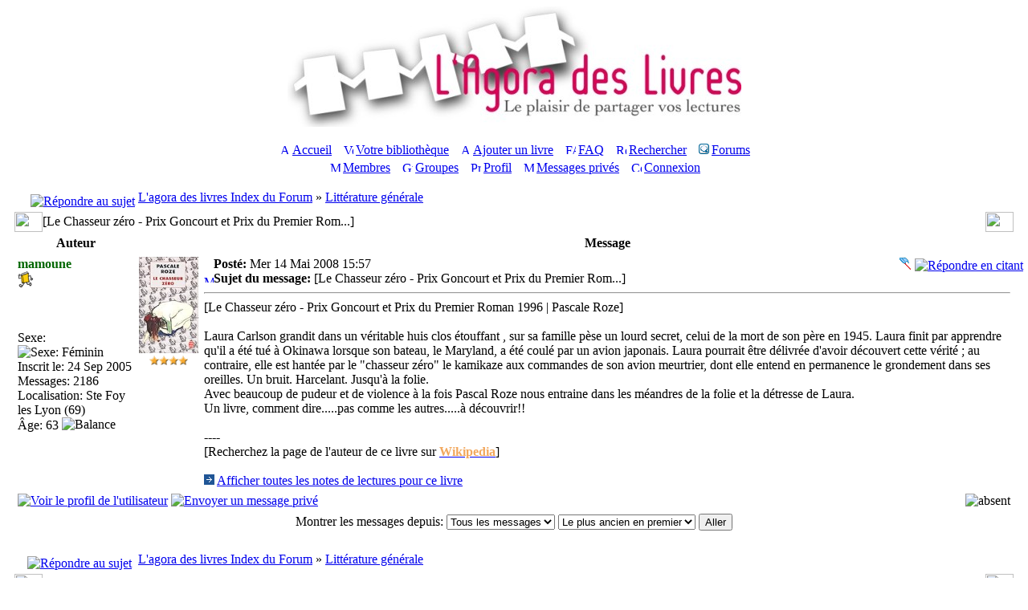

--- FILE ---
content_type: text/html
request_url: http://www.agoradeslivres.com/ptopic9916.php
body_size: 6406
content:
<!DOCTYPE HTML PUBLIC "-//W3C//DTD HTML 4.01 Transitional//EN">
<html dir="ltr">
<head>
<title>L'agora des livres :: Voir le sujet - [Le Chasseur zéro - Prix Goncourt et Prix du Premier Rom...]</title>
<meta name="robots" content="index,follow"> 
<meta name="description" content="Enregistrez, cataloguez, annotez vos livres et surtout, partagez votre passion des livres avec d'autres lecteurs."> 
<meta name="keywords" content="Livres, bibliothèque, bibliothèque personnelle, lecture, lecture publique, littérature, lecteurs, communauté, réseaux sociaux, mots-clés, tag, nuage, web2, web2.0, web 2.0, catalogue, partage, plaisir, notes de lecture, recension, avis, recommandation, liste de souhaits, tagging, folksonomie, folksonomy, book reviews, library">
<meta http-equiv="Content-Type" content="text/html; charset=iso-8859-1">
<meta http-equiv="Content-Style-Type" content="text/css">

<link rel="top" href="./index.php" title="L'agora des livres Index du Forum">
<link rel="search" href="./search.php" title="Rechercher">
<link rel="help" href="./faq.php" title="FAQ">
<link rel="author" href="./memberlist.php" title="Membres">
<link rel="prev" href="ptopic9915.php" title="Voir le sujet précédent">
<link rel="next" href="ntopic9915.php" title="Voir le sujet suivant">
<link rel="up" href="forum2.php" title="Littérature générale">
<link rel="chapter forum" href="forum1.php" title="Fonctionnement de l'Agora">
<link rel="chapter forum" href="forum12.php" title="Papotage">
<link rel="chapter forum" href="forum14.php" title="Forum pour dire bonjour et poser les questions de débutant">
<link rel="chapter forum" href="forum11.php" title="Bac à sable pour vos essais">
<link rel="chapter forum" href="forum21.php" title="Echanges et prêts de livres">
<link rel="chapter forum" href="forum13.php" title="Discussion générale">
<link rel="chapter forum" href="forum20.php" title="Agora des Livres et Bookcrossing">
<link rel="chapter forum" href="forum2.php" title="Littérature générale">
<link rel="chapter forum" href="forum5.php" title="SF/Fantasy">
<link rel="chapter forum" href="forum6.php" title="Roman noir/Policier/Thriller">
<link rel="chapter forum" href="forum7.php" title="Jeunesse">
<link rel="chapter forum" href="forum8.php" title="Essai/Document/Pratique">
<link rel="chapter forum" href="forum9.php" title="BD">
<link rel="chapter forum" href="forum10.php" title="Poésie/Conte/Théâtre">
<link rel="chapter forum" href="forum19.php" title="Chemins de Lecture">

<link rel="shortcut icon" href="images/favicon.ico">
<link rel="stylesheet" href="templates/creamywhite/creamywhite.css" type="text/css">

<!-- <link rel="stylesheet" href="templates/creamywhite/hypercell/hypercell.css" type="text/css"> -->
<!--[if IE]>
<style type="text/css">
/* This experiment is try to emulate the :hover pseudo-class
and its dynamic effect on Internet Explorer 5+, because IE support
:hover only on A (anchor) element */
.hccRow, .hccRow-new, .hccRow-lock,
.hccRow-announce, .hccRow-new-announce,
.hccRow-sticky, .hccRow-new-sticky,
.hccRow-hot, .hccRow-new-hot,
.row3Right, .hccRow-right, .hccRow-new-right, .hccRow-lock-right,
.hccRow-announce-right, .hccRow-new-announce-right,
.hccRow-sticky-right, .hccRow-new-sticky-right,
.hccRow-hot-right, .hccRow-new-hot-right { behavior: url("templates/creamywhite/hypercell/hover.htc"); }
</style>
<![endif]-->

<!-- <script language="javascript" type="text/javascript" src="templates/gradualshine.js"></script>
<link rel="stylesheet" href="templates/creamywhite/bbc_box.css" type="text/css">
<script language="javascript" src="templates/bbc_box/fade.js" type="text/javascript"></script> -->

<script language="javascript" type="text/javascript" src="js/agora_js.js?v=1322412736"></script>

<link href="css/agora_style.css" rel="stylesheet" type="text/css">
<link rel="alternate" type="application/rss+xml" href="http://www.agoradeslivres.com/smartfeed.php?feed_type=RSS2.0&amp;limit=15" title="Flux RSS de agoradeslivres.com">
<style type="text/css">
      div.tooltip{
        padding: 5px;
        margin: 5px;
        background-color: #F0F0F0;
      }
	  
	  .boxovertop {
	padding:4px;
	font-weight:bold;
    font-size:12px;
	border:1px solid #CCFFFF;
	background:#99CCCC;
	color:#FFFFFF;
    width:250px;
	}
</style>


<!-- start mod : Resize Posted Images Based on Max Width -->
<script type="text/javascript">
//<![CDATA[
<!--
var rmw_max_width = 400; // you can change this number, this is the max width in pixels for posted images
var rmw_border_1 = '1px solid #006699';
var rmw_border_2 = '2px dotted #006699';
var rmw_image_title = 'Cliquez pour agrandir';
//-->
//]]>
</script>

<!-- <script type="text/javascript" src="./templates/rmw_jslib.js"></script> --><!-- fin mod : Resize Posted Images Based on Max Width -->
<script language="javascript" type="text/javascript">
<!--
function ShowHide(layer_open, layer_close) {
if (layer_open != '') {
expandLayer(layer_open);
}	
if (layer_close != '') {
expandLayer(layer_close);
}
}	
function expandLayer(name) {
var itm = null;
if (document.getElementById) {
itm = document.getElementById(name);
} else if (document.all) {
itm = document.all[name];
} else if (document.layers) {
itm = document.layers[name];
}
if (!itm) {
} else if (itm.style) {
if (itm.style.display == "none") { 
itm.style.display = ""; 
} else { 
itm.style.display = "none"; 
}
} else {
itm.visibility = "show"; 
}
}
//-->
</script>
</head>
<body>
<a name="top"></a>
<table class="bodyline" width="100%" cellspacing="0" cellpadding="0" border="0">
<tr>
<td><table width="100%" cellspacing="0" cellpadding="0" border="0">
<tr>
<td align="center"><a href="index.php">
<img src="images/baniere_150.jpg" width="565" height="150" border="0" alt="Logo Agora" hspace="3" /></a><br /><br /></td>
</tr>
<tr><td align="center">
<table cellspacing="0" cellpadding="2" border="0">
<tr> 
<td align="center" valign="top" nowrap="nowrap"><span class="mainmenu">&nbsp;<a href="index.php" class="mainmenu"><img src="templates/creamywhite/images/icon_mini_home.gif" width="12" height="13" border="0" alt="Accueil" hspace="3" />Accueil</a>&nbsp; &nbsp;<a href="index_agora.php" class="mainmenu"><img src="templates/creamywhite/images/icon_mini_book.gif" width="12" height="13" border="0" alt="Votre bibliothèque" hspace="3" />Votre bibliothèque</a>&nbsp; &nbsp;<a href="agora_book.php" class="mainmenu"><img src="templates/creamywhite/images/icon_book_register.gif" width="12" height="13" border="0" alt="Ajouter un livre" hspace="3" />Ajouter un livre</a>&nbsp; &nbsp;<a href="faq.php" class="mainmenu"><img src="templates/subSilver/images/icon_mini_faq.gif" width="13" height="13" border="0" alt="FAQ" hspace="3" />FAQ</a>&nbsp;
&nbsp;<a href="agora_new_search.php" class="mainmenu"><img src="templates/subSilver/images/icon_mini_search.gif" width="13" height="13" border="0" alt="Rechercher" hspace="3" />Rechercher</a>&nbsp;
&nbsp;<a href="index_forum.php" class="mainmenu"><img src="images/forum_small.gif" width="13" height="13" border="0" alt="Forums" hspace="3" />Forums</a>&nbsp;
</span></td>
</tr>
<tr>
<td height="25" align="center" valign="top" nowrap="nowrap"><span class="mainmenu">&nbsp;<a href="memberlist.php" class="mainmenu"><img src="templates/subSilver/images/icon_mini_members.gif" width="13" height="13" border="0" alt="Membres" hspace="3" />Membres</a>&nbsp; &nbsp;<a href="groupcp.php" class="mainmenu"><img src="templates/subSilver/images/icon_mini_groups.gif" width="13" height="13" border="0" alt="Groupes" hspace="3" />Groupes</a>&nbsp; &nbsp;<a href="profile.php?mode=editprofile" class="mainmenu"><img src="templates/subSilver/images/icon_mini_profile.gif" width="13" height="13" border="0" alt="Profil" hspace="3" />Profil</a>&nbsp; &nbsp;<a href="privmsg.php?folder=inbox" class="mainmenu"><img src="templates/subSilver/images/icon_mini_message.gif" width="13" height="13" border="0" alt="Messages privés" hspace="3" />Messages privés</a>&nbsp; &nbsp;<a href="login.php" class="mainmenu"><img src="templates/subSilver/images/icon_mini_login.gif" width="13" height="13" border="0" alt="Connexion" hspace="3" />Connexion</a>&nbsp;</span></td>
</tr>
</table></td>
</tr>
<tr>
<td><table width="100%" border="0" cellspacing="0" cellpadding="10">
<tr>
<td>

<table width="100%" cellspacing="2" cellpadding="2" border="0">
<tr>
<td align="left" valign="middle"><span class="nav">&nbsp;&nbsp;

&nbsp;<a href="posting.php?mode=reply&amp;t=9915"><img src="templates/creamywhite/images/lang_french/reply.gif" border="0" alt="Répondre au sujet" title="Répondre au sujet" align="middle" /></a>&nbsp;<a href="index_forum.php" class="nav">L'agora des livres Index du Forum</a> 

&raquo;&nbsp;<a href="forum2.php" class="nav">Littérature générale</a>
</span></td>
<td align="right" valign="middle"><span class="gensmall"><b></b>&nbsp;&nbsp;&nbsp;</span></td>
</tr>
</table>


<table width="100%" cellspacing="0" cellpadding="0">
<tr>
<td align="left" width="35"><img src="templates/creamywhite/images/hd_lft_cat.gif" width="35" height="25" alt="" /></td>
<td class="hdr" width="100%" align="left" nowrap="nowrap"><span class="cattitle">[Le Chasseur zéro - Prix Goncourt et Prix du Premier Rom...]</span></td>
<td class="hdr" align="right" nowrap="nowrap"><span class="nav"><a href="ptopic9915.php"><img alt="" src="templates/creamywhite/images/nav_prev.gif" class="gradualshine" onMouseover="slowhigh(this)" onMouseout="slowlow(this)"" title="Voir le sujet précédent" border="0" /></a><a href="ftopic9915.php#bot"><img alt="" src="templates/creamywhite/images/nav_bot.gif" class="gradualshine" onMouseover="slowhigh(this)" onMouseout="slowlow(this)"" title="Aller en bas" border="0" /></a><a href="ntopic9915.php"><img alt="" src="templates/creamywhite/images/nav_next.gif" class="gradualshine" onMouseover="slowhigh(this)" onMouseout="slowlow(this)"" title="Voir le sujet suivant" border="0" /></a></span></td>
<td width="35" align="right"><img src="templates/creamywhite/images/hd_rgt.gif" width="35" height="25" alt="" /></td>
</tr>
</table>
<table class="forumline" width="100%" cellspacing="1" cellpadding="3" border="0"> 
<tr>
<th class="thLeft" width="150" height="26" nowrap="nowrap">Auteur</th>
<th class="thLeft" width="30" align="center" nowrap="nowrap">&nbsp;&nbsp;</th>
<th class="thRight" nowrap="nowrap">Message</th>
</tr>

<tr>
<a name="1"></a>

<!-- Modif AGORA ajout de <a href="http://www.livres-voyageurs.com" target=_blank><img src="images/BC-in-the-wild.gif" border=0 /></a><br /> avant  -->
<td width="150" align="left" valign="top" class="row1"><span class="name"><a name="17366"></a><b><span style="color:#006600; font-weight: bold;">mamoune</span></b></span><br /><span class="postdetails"><a href="http://www.livres-voyageurs.com" target=_blank><img src="images/BC-in-the-wild.gif" border=0 /></a><br /><br /><br /><br />Sexe: <img src="templates/creamywhite/images/icon_minigender_female.gif" alt="Sexe: Féminin" title="Sexe: Féminin" border="0" /><br />Inscrit le: 24 Sep 2005<br />Messages: 2186<br />Localisation: Ste Foy les Lyon (69)

<br />&Acirc;ge:&nbsp;63
<img class="gensmall" src="templates/creamywhite/images/birthday/icon_zodiac_libra.gif" alt="Balance" title="Balance" style="vertical-align:text-bottom;" /></span><br /></td>
<td align="center" valign="top" class="row1"><a href='book40915.php'><img src=http://ecx.images-amazon.com/images/I/51MKJMMJC0L._SL160_.jpg width="74" height="120" alt="" title="Visualiser" border=0></a><br /><table width="100%"><tr align="center"><td><img src='images/etoile2.gif' alt='' width=12 height=12><img src='images/etoile2.gif' alt='' width=12 height=12><img src='images/etoile2.gif' alt='' width=12 height=12><img src='images/etoile2.gif' alt='' width=12 height=12></td></tr></table></td>
<td class="row1" width="100%" height="28" valign="top"><table width="100%" border="0" cellspacing="0" cellpadding="0">
<tr>
<td width="100%"><img src="templates/creamywhite/images/icon_minitime.gif" width="12" height="9" alt="" title="Posté" /><span class="postdetails"><b>Posté:</b> Mer 14 Mai 2008 15:57
<br /><a href="sutra17366.php#17366"><img src="templates/creamywhite/images/icon_minipost.gif" width="12" height="9" alt="Message" title="Message" border="0" /></a><b>Sujet du message:</b> [Le Chasseur zéro - Prix Goncourt et Prix du Premier Rom...]

</span></td>
<td valign="top" nowrap="nowrap"><a href='agora_capture_book.php?book=40915' title='Capturer ce livre'><img src='images/filet.gif' width=15 height=16 border=0></a> <a href="posting.php?mode=quote&amp;p=17366"><img src="templates/creamywhite/images/lang_french/icon_quote.gif" class="gradualshine" onMouseover="slowhigh(this)" onMouseout="slowlow(this)"" alt="Répondre en citant" title="Répondre en citant" border="0" /></a>   </td>
</tr>
<tr>
<td colspan="2"><hr /></td>
</tr>
<tr>
<td colspan="2">
<div class="postbody" style="overflow: auto; width: 100%;">[Le Chasseur zéro - Prix Goncourt et Prix du Premier Roman 1996 | Pascale Roze]<br /><br />Laura Carlson grandit dans un véritable huis clos étouffant , sur sa famille pèse un lourd secret, celui de la mort de son père en 1945. Laura finit par apprendre qu'il a été tué à Okinawa lorsque son bateau, le Maryland, a été coulé par un avion japonais. Laura pourrait être délivrée d'avoir découvert cette vérité ; au contraire, elle est hantée par le &quot;chasseur zéro&quot; le kamikaze aux commandes de son avion meurtrier, dont elle entend en permanence le grondement dans ses oreilles. Un bruit. Harcelant. Jusqu'à la folie.
<br />
Avec beaucoup de pudeur et de violence à la fois Pascal Roze nous entraine dans les méandres de la folie et la détresse de Laura.
<br />
Un livre, comment dire.....pas comme les autres.....à découvrir!!
<br />

<br />
----
<br />
[Recherchez la page de l'auteur de ce livre sur <a class="postlink" href="http://fr.wikipedia.org/wiki/Special:Search?go=Consulter&search=Pascale+Roze"><span style="font-weight: bold"><span style="color: #f2a85e">Wikipedia</span></span></a>]
<br />

<br />
<img src='images/indication1.png' border=0 width=13 height=13>&nbsp;<a href=viewnotes_40915.php title='4 autres notes de lecture pour cette oeuvre'><span class='postbody'>Afficher toutes les notes de lectures pour ce livre</span></a></div>
</td>
</tr>
<tr>
<td colspan="2"><span class="postbody"></span><span class="gensmall"></span></td>
</tr>
</table></td>
</tr>
<tr>
<td class="row2" width="100%" colspan="3" valign="bottom" nowrap="nowrap"><table cellspacing="0" cellpadding="0" border="0" height="18" width="100%">
<tr>
<td valign="absbottom" nowrap="nowrap"><a href="profile_viewprofile-6.php"><img src="templates/creamywhite/images/lang_french/icon_profile.gif" class="gradualshine" onMouseover="slowhigh(this)" onMouseout="slowlow(this)"" alt="Voir le profil de l'utilisateur" title="Voir le profil de l'utilisateur" border="0" /></a> <a href="privmsg.php?mode=post&amp;u=6"><img src="templates/creamywhite/images/lang_french/icon_pm.gif" class="gradualshine" onMouseover="slowhigh(this)" onMouseout="slowlow(this)"" alt="Envoyer un message privé" title="Envoyer un message privé" border="0" /></a>       </td>
<td align="right" width="100%"><img src="templates/creamywhite/images/lang_french/offline.gif" alt="absent" title="absent" border="0" /></td>
</tr>
</table></td>
</tr>

<tr align="center">
<td class="catBottom" colspan="3" height="28"><table cellspacing="0" cellpadding="0" border="0">
<tr><form method="post" action="ftopic9915-0.php">
<td align="center"><span class="gensmall">Montrer les messages depuis: <select name="postdays"><option value="0" selected="selected">Tous les messages</option><option value="1">1 jour</option><option value="7">7 jours</option><option value="14">2 semaines</option><option value="30">1 mois</option><option value="90">3 mois</option><option value="180">6 mois</option><option value="364">1 an</option></select>&nbsp;<select name="postorder"><option value="asc" selected="selected">Le plus ancien en premier</option><option value="desc">Le plus récent en premier</option></select>&nbsp;<input type="submit" value="Aller" class="liteoption" name="submit" /></span></td>
</form></tr>
</table></td>
</tr>
</table>
<table width="100%" height="9" border="0" cellspacing="0" cellpadding="0">
<tr>
<td align="left" height="4" valign="top"><img src="templates/creamywhite/images/bottom_left.gif" alt="" /></td>
<td class="bottom" height="4" width="100%" nowrap="nowrap">&nbsp;</td>
<td align="right" height="4" valign="top"><img src="templates/creamywhite/images/bottom_right.gif" alt="" /></td>
</tr>
</table>
<table width="100%" cellspacing="2" cellpadding="2" border="0" align="center">
<tr>
<td align="left" valign="middle" width="100%"><span class="nav">&nbsp;&nbsp;

<a href="posting.php?mode=reply&amp;t=9915"><img src="templates/creamywhite/images/lang_french/reply.gif" border="0" alt="Répondre au sujet" title="Répondre au sujet" align="middle" /></a>

&nbsp;<a href="index_forum.php" class="nav">L'agora des livres Index du Forum</a>

&raquo;&nbsp;<a href="forum2.php" class="nav">Littérature générale</a>
</span></td>
</tr>
</table>

<table width="100%" cellspacing="0" cellpadding="0">
<tr>
<td align="left" width="35"><img src="templates/creamywhite/images/hd_lft_info.gif" width="35" height="25" alt="" /></td>
<td class="hdr" width="100%" align="left" nowrap="nowrap"><span class="cattitle">Informations</span></td>
<td width="35" align="right"><img src="templates/creamywhite/images/hd_rgt.gif" width="35" height="25" alt="" /></td>
</tr>
</table>
<div id="cat_info" style="display:none;position:relative">
<table class="forumline" width="100%" cellspacing="1" cellpadding="3" border="0">
<tr>
<td class="row2 gensmall" width="150" nowrap="nowrap">Page <b>1</b> sur <b>1</b></td>
<td class="row1 gensmall" width="100%"></td>
</tr>

</tr>
<tr>
<td class="row2 gensmall" valign="top" width="150" nowrap="nowrap"><strong>Permissions du forum:</strong></td>
<td class="row1 gensmall" width="100%">Vous <b>ne pouvez pas</b> poster de nouveaux sujets dans ce forum<br />Vous <b>ne pouvez pas</b> répondre aux sujets dans ce forum<br />Vous <b>ne pouvez pas</b> éditer vos messages dans ce forum<br />Vous <b>ne pouvez pas</b> supprimer vos messages dans ce forum<br />Vous <b>ne pouvez pas</b> voter dans les sondages de ce forum<br /></td>
</tr>
</table>
</div>
<div id="cat2_info" style="display:visible;">
<table class="forumline" width="100%" cellspacing="1" cellpadding="3" border="0">
<tr>
<td class="row2 gensmall" width="150" nowrap="nowrap">Page <b>1</b> sur <b>1</b></td>
<td class="row1 gensmall" width="100%"></td>
</tr>

</table>
</div>
<table width="100%" height="9" border="0" cellspacing="0" cellpadding="0">
<tr> 
<td align="left" height="4" valign="top"><img src="templates/creamywhite/images/bottom_left.gif" alt="" /></td>
<td class="bottom" height="4" width="100%" nowrap="nowrap">&nbsp;</td>
<td align="right" height="4" valign="top"><img src="templates/creamywhite/images/bottom_right.gif" alt="" /></td>
</tr>
</table>
<table width="100%" height="12" border="0" cellspacing="0" cellpadding="0">
<tr> 
<td align="left" height="12" valign="top"><img alt="" src="templates/creamywhite/images/ft_lft.gif" border="0"></td>
<td class="ftr gensmall" height="12" valign="top" nowrap="nowrap">
<a href="#top"><img src="templates/creamywhite/images/topic_top.gif" width="33" height="12" alt="" border="0" /></a></td>
<td width="100%" height="12" align="left" valign="top"><img alt="" src="templates/creamywhite/images/ft_rgt.gif" border="0"></td>
<td align="right" valign="top">
<span class="gensmall"><a href="javascript:ShowHide('cat_info','cat2_info');"><img src="templates/creamywhite/images/ft_showhide.gif" width="22" height="10" alt="" border="0" /></a></span>
</td>
</tr>
</table>
<table width="100%" cellspacing="2" border="0" align="center">
<tr> 
<td valign="top" align="left">
<form method="get" name="jumpbox" action="viewforum.php" onSubmit="if(document.jumpbox.f.value == -1){return false;}"><table cellspacing="0" cellpadding="0" border="0">
<tr> 
<td nowrap="nowrap"><span class="gensmall">Sauter vers:&nbsp;<select name="f" onchange="if(this.options[this.selectedIndex].value != -1){ forms['jumpbox'].submit() }"><option value="-1">Sélectionner un forum</option><optgroup label="Le site et vous"><option value="1">|---Fonctionnement de l'Agora</option><option value="12">|---Papotage</option><option value="14">|---Forum pour dire bonjour et poser les questions de débutant</option><option value="11">|---Bac à sable pour vos essais</option><option value="21">|---Echanges et prêts de livres</option></optgroup><optgroup label="Débats autour des livres"><option value="13">|---Discussion générale</option><option value="20">|---Agora des Livres et Bookcrossing</option></optgroup><optgroup label="Lectures"><option value="2"selected="selected">|---Littérature générale</option><option value="5">|---SF/Fantasy</option><option value="6">|---Roman noir/Policier/Thriller</option><option value="7">|---Jeunesse</option><option value="8">|---Essai/Document/Pratique</option><option value="9">|---BD</option><option value="10">|---Poésie/Conte/Théâtre</option><option value="19">|---Chemins de Lecture</option></optgroup></select><input type="hidden" name="sid" value="c78b4d696f2202fb4b752a3c8f3a3a59" />&nbsp;<input type="submit" value="Aller" class="liteoption" /></span></td>
</tr>
</table></form>
</td>
</tr>
</table>

<div align="center"><span class="copyright"></span></div>
<!--
We request you retain the full copyright notice below including the link to www.phpbb.com.
This not only gives respect to the large amount of time given freely by the developers
but also helps build interest, traffic and use of phpBB 2.0. If you cannot (for good
reason) retain the full copyright we request you at least leave in place the 
Powered by phpBB line, with phpBB linked to www.phpbb.com. If you refuse
to include even this then support on our forums may be affected. 
The phpBB Group : 2002
//
// Reddev Styles (copyright from reddog)
//
- This Style is licensed for personal use ONLY (private/non commercial use).
- You can not remove or modify my copyright notice and link.
- You may not distribute this Style on any site without my permission.
http://www.reddevboard.com/
PreMOD SubDog 2.2.5
RedDev Board : 2004
http://www.reddevboard.com/forum/
// -->
</td>
</tr>
<tr>
<td>
<table cellspacing="0" cellpadding="0" border="0" width="100%">
<tr>
<td align="center" class="ftrbot"><span class="copyright">Powered by <a href="http://www.phpbb.com/" target="_phpbb" class="copyright">phpBB</a> v2 &copy; 2001, 2005 phpBB Group
¦ Theme : <a href="http://www.reddevboard.com/" target="_reddev">Creamy White</a> ¦ Traduction : <a href="http://www.phpbb-fr.com/" target="_blank">phpBB-fr.com</a> <em>(modifiée)</em> ¦ Logo : <a href="http://www.stellou.fr/" target=_blank>Estelle Favre</a></span>
</td>
</tr>
</table>
</td>
</tr>
</table>
</td>
</tr> 
</table>
<a name="bot" id="bot"></a>
<div style="display:none" id="resizemod"></div>

<br />
<script src="js/urchin.js" type="text/javascript">
</script>
<script type="text/javascript">
_uacct = "UA-393003-1";
urchinTracker();
</script>
</body>
</html>